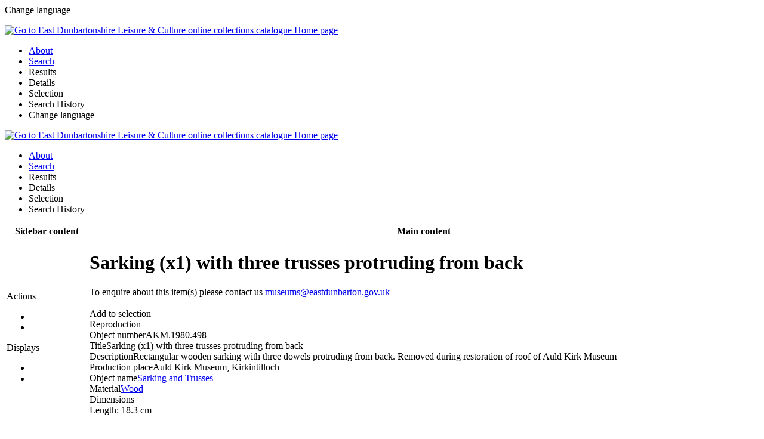

--- FILE ---
content_type: text/html; charset=utf-8
request_url: https://collections.edlc.co.uk/details/collect/146
body_size: 4220
content:


<!DOCTYPE html>
<html xmlns="http://www.w3.org/1999/xhtml" lang="en" xml:lang="en">
<head><meta http-equiv="Content-Type" content="text/html;charset=utf-8" /><meta http-equiv="X-UA-Compatible" content="IE=9; IE=8; IE=7; IE=EDGE" /><meta name="viewport" content="width=device-width, initial-scale=1.0" /><meta name="apple-mobile-web-app-status-bar-style" content="black" /><title>
	
  East Dunbartonshire Leisure & Culture online collections catalogue |
  Details |
  Sarking (x1) with three trusses protruding from back
</title>
    <meta name="description" content="Sarking (x1) with three trusses protruding from back; Rectangular wooden sarking with three dowels protruding from back. Removed during restoration of roof of Auld Kirk Museum; "><meta name="author" content=""><meta name="keywords" content="Sarking and Trusses; Wood; "><meta http-equiv="content-language" content="aa&lt;%= AISHelpers.CurrentUICultureShort %>" />
  <link rel="shortcut icon" type="image/x-icon" href="/Content/Images/favicon/favicon-16x16.png" />

  <!--Javascript imports (order matters)-->
  <script src="/Scripts/External/jquery-3.4.1.min.js"></script>
  <script src="/Scripts/External/jquery-ui.min-1.12.1.js"></script>
  <script src="/Scripts/External/jquery.cookie-consent.js?v=1"></script>
  <script src="/Scripts/External/jszip/jszip.js?v=1"></script>
  <script src="/Scripts/External/jszip/jszip-utils.js?v=1"></script>
  <script type="text/javascript" src="https://cdnjs.cloudflare.com/ajax/libs/FileSaver.js/1.3.8/FileSaver.min.js"></script>

  <!--using defer loads the scripts and waits until the page is loaded to execute them, improves performances-->
  <script defer src='/bundles/aisbase?v=_BepK2Oqfu3NnDu_mycjsWUrEoniJlTBjtWB0SvEuhY1' type='text/javascript' defer='defer'></script>
<script defer src='/bundles/sitemaster?v=Pni2P14zthxvgEAzzzSZ0U33wssYKA17LUObMyzFcA01' type='text/javascript' defer='defer'></script>
<script defer src='/bundles/knockout?v=0HWZnVhwwj2Cl9nSSBL3PB7MEpTNHlBw6kGWDu4G27Y1' type='text/javascript' defer='defer'></script>


  <!--Used to load specific scripts for a view-->
  
  
  <script src="https://collections.edlc.co.uk:443/Scripts/External/viewerjs-1.9.0/viewer.js" type="text/javascript"></script>
  <link href="https://collections.edlc.co.uk:443/Scripts/External/viewerjs-1.9.0/viewer.css" rel="stylesheet" type="text/css" />
  
  <script src="/Scripts/Views/Results/Detail.js?v=2" type="text/javascript"></script>
  
  <!--CSS imports-->
  <link async href="/Content/Css/External/jquery-ui-1.12.1.css" rel="stylesheet" type="text/css" />
  



<meta name="msapplication-TileColor" content="#ffffff">
<meta name="msapplication-TileImage" content="/ms-icon-144x144.png">
<meta name="theme-color" content="#ffffff">
<link href="https://collections.edlc.co.uk:443/Content/Css/reset.css" rel="stylesheet" type="text/css" />


<link href="https://collections.edlc.co.uk:443/Content/Css/fontawesome-5.15.1/css/all.css" rel="stylesheet" type="text/css"/>

<link href="https://collections.edlc.co.uk:443/Content/Css/Themes/EDLC/base.css?v=1" rel="stylesheet" type="text/css" />



  <link href="/Content/Css/print.css" rel="stylesheet" type="text/css" media="print" />
  <link href="/bundles/css?v=BJriikgZmW-qHU-hKtfluSOMYBADNAvnrTKl2XpPDc81" rel="stylesheet"/>
<link href="/bundles/basecss?v=bGwPaiiBPAqfCQX3fJPQkRjVlLeBauUOvcg9bYErv1M1" rel="stylesheet"/>


  	<!-- Global site tag (gtag.js) - Google Analytics -->
<script async src="https://www.googletagmanager.com/gtag/js?id=G-57QQDN6SGC"></script>
<script>
window.dataLayer = window.dataLayer || [];
function gtag(){dataLayer.push(arguments);}
gtag('js', new Date());

gtag('config', 'G-57QQDN6SGC');
</script>

</head>
<body class="ais-ltr ais-lang-en">
  
  <div id="mobile-language-chooser">
    <div id="mobile-language-chooser-header">
      <div class="mobile-hamburger">
        <div onclick="AIS.Mobile.ToggleLanguageSelection();">
          <span class="fa fa-chevron-left"></span>
        </div>
      </div>
      <div id="mobile-language-chooser-title-bar">
        Change language
      </div>
    </div>
    <div id="mobile-language-chooser-content">
      <ul>
        
      </ul>
    </div>
  </div>
  <div id="mobile-header">
    <div id="mobile-header-content">
      <div onclick="AIS.Mobile.ToggleMenu()" class="mobile-hamburger">
        <span class="fa fa-bars" aria-hidden="true"></span>
      </div>
      <div id="mobile-header-title">
        <a class="ax-header" title="Go to East Dunbartonshire Leisure & Culture online collections catalogue Home page" href="/search/simple" rel="noreferrer">
          <img src="/Content/Images/logo.gif" alt="Go to East Dunbartonshire Leisure & Culture online collections catalogue Home page" />
        </a>
      </div>
    </div>
    <div id="mobile-inner-menu">
      <div id="ais-mobile-menu-inner">
        <ul id="ais-mobile-menu-list">
          <li class="ais-menu-item" id="ais-menu-item-menuIntroductionmobile"><a href="/home" id="menuIntroductionmobile" title="Go to the introduction page"><span class="text">About</span><span class="ais-menu-item-tip-element ais-menu-item-tip"></span></a><input class="ais-hidden-href-value" type="hidden" value="/home"></input></li>



<li class="ais-menu-item" id="ais-menu-item-menuSearchmobile"><a href="/search/simple/clear" id="menuSearchmobile" title="Go to the search form"><span class="text">Search</span><span class="ais-menu-item-tip-element ais-menu-item-tip"></span></a><input class="ais-hidden-href-value" type="hidden" value="/search/simple/clear"></input></li>
<li class="disabled ais-menu-item" id="ais-menu-item-menuResultsmobile"><a id="menuResultsmobile" title="Go to the result view"><span class="text">Results</span><span class="ais-menu-item-tip-element ais-menu-item-tip"></span></a><input class="ais-hidden-href-value" type="hidden" value="/results"></input></li>
<li class="disabled ais-menu-item" id="ais-menu-item-menuDetailsmobile"><a id="menuDetailsmobile" title="Go to the detail view"><span class="text">Details</span><span class="ais-menu-item-tip-element ais-menu-item-tip"></span></a><input class="ais-hidden-href-value" type="hidden" value="/details"></input></li>
<li class="disabled ais-menu-item" id="ais-menu-item-menuSelectionmobile"><a id="menuSelectionmobile" title="Go to the selection page"><span class="text">Selection</span><span class="ais-menu-item-tip-element ais-menu-item-tip"></span></a><input class="ais-hidden-href-value" type="hidden" value="/selectiondbpage"></input></li>
<li class="disabled ais-menu-item" id="ais-menu-item-menuHistorymobile"><a id="menuHistorymobile" title="Go to the search history page"><span class="text">Search History</span><span class="ais-menu-item-tip-element ais-menu-item-tip"></span></a><input class="ais-hidden-href-value" type="hidden" value="/history"></input></li>

          <li onclick="AIS.Mobile.ToggleMenu();AIS.Mobile.ToggleLanguageSelection();" class="ais-menu-item">Change language</li>
        </ul>
      </div>
    </div>
  </div>
  <div id="ais-master">
    <input id="ais-base-url" type="hidden" value="https://collections.edlc.co.uk:443/" />
    <!-- HEADER -->
    <div id="ais-header" class="grid">
      <div id="ais-logo" class="c2">
        <a class="no-hover-change" title="Go to East Dunbartonshire Leisure & Culture online collections catalogue Home page" href="/search/simple" rel="noreferrer">
          <img src="/Content/Images/logo.gif" alt="Go to East Dunbartonshire Leisure & Culture online collections catalogue Home page" />
         <!-- <div>Internet Server 6</div> -->
        </a>
      </div>
      <div id="menu-help-options" class="c3">
        <div id="ais-help">
          
  <a aria-label="Click here for Help" class="ais-button-circle ais-helpsubject-script ais-helpsubject fa-question-circle fa" href="/helpers/gethelp?subject=captionGeneralHelpdetail" target="_blank" title="Click here for Help"></a><input class="ais-helpsubject-value" type="hidden" value="captionGeneralHelpdetail"></input><input class="ais-helpsubject-type-value" type="hidden" value="page"></input>

        </div>
        <div id="ais-language">
          
        </div>

      </div>


    </div>
    <div id="ais-menu">
      <div id="ais-menu-inner">
        <ul id="ais-menu-list">
          <li class="ais-menu-item" id="ais-menu-item-menuIntroduction"><a href="/home" id="menuIntroduction" title="Go to the introduction page"><span class="text">About</span><span class="ais-menu-item-tip-element ais-menu-item-tip"></span></a><input class="ais-hidden-href-value" type="hidden" value="/home"></input></li>



<li class="ais-menu-item" id="ais-menu-item-menuSearch"><a href="/search/simple/clear" id="menuSearch" title="Go to the search form"><span class="text">Search</span><span class="ais-menu-item-tip-element ais-menu-item-tip"></span></a><input class="ais-hidden-href-value" type="hidden" value="/search/simple/clear"></input></li>
<li class="disabled ais-menu-item" id="ais-menu-item-menuResults"><a id="menuResults" title="Go to the result view"><span class="text">Results</span><span class="ais-menu-item-tip-element ais-menu-item-tip"></span></a><input class="ais-hidden-href-value" type="hidden" value="/results"></input></li>
<li class="disabled ais-menu-item" id="ais-menu-item-menuDetails"><a id="menuDetails" title="Go to the detail view"><span class="text">Details</span><span class="ais-menu-item-tip-element ais-menu-item-tip"></span></a><input class="ais-hidden-href-value" type="hidden" value="/details"></input></li>
<li class="disabled ais-menu-item" id="ais-menu-item-menuSelection"><a id="menuSelection" title="Go to the selection page"><span class="text">Selection</span><span class="ais-menu-item-tip-element ais-menu-item-tip"></span></a><input class="ais-hidden-href-value" type="hidden" value="/selectiondbpage"></input></li>
<li class="disabled ais-menu-item" id="ais-menu-item-menuHistory"><a id="menuHistory" title="Go to the search history page"><span class="text">Search History</span><span class="ais-menu-item-tip-element ais-menu-item-tip"></span></a><input class="ais-hidden-href-value" type="hidden" value="/history"></input></li>

        </ul>
      </div>
    </div>
    <!-- MAIN CONTENT -->
    <div class="backdrop-loader loader-container" style="display: none">
      <div class="backdrop-loader loader">
        <div class="ui active inverted dimmer">
          <div class="ui text loader">Loading</div>
        </div>
      </div>
      <div class="backdrop-loader backdrop"></div>
    </div>
    <table class="page" style="width: 100%">
      <tr class="zais-display-none">
        <th id="sidebar" class="ais-display-none">Sidebar content</th>
        <th id="main" class="ais-display-none">Main content</th>
      </tr>
      <tr>
        <!--to remove the sidebar, fill this placeholder in a aspx-->
        
          
          <td id="ais-sidebar" headers="sidebar content" class="ais-float-dynamic">
            
  

<div class="result-actions tools">
  <div class="tools-header">
    Actions
  </div>
  <div>
    <ul class="inline-list">
      <li>
        <a href="javascript:window.print();" aria-label="Print" title="Print"><span class="fa fa-print" title="Print"></span></a>
      </li>
      
      
      
      
              <a href="/Details/download/146?label=DetailsDownload" aria-label="[Download_DetailsDownload]" title="[Download_DetailsDownload]">
              <span class="fa fa-download"></span>
              </a>
            
      <li>
        <a class="far fa-envelope ais-detail-send-via-email-script ais-detail-send-via-email" href=""> </a>
      </li>
    </ul>
  </div>
</div>

<div class="display-options tools">
  <div class="tools-header">
    Displays<br />
  </div>
  <div>
      <ul class="inline-list">
    
          <li>
    <a class="current" id="ais-display-mode-detailMuseum" href="/helper/change-display?view=detailMuseum&amp;database=collect&amp;displayMode=Detail&amp;returnurl=~/details/collect/146" aria-label="Extended display" title="Extended display">
      <span class="fa fa-th-list"></span>
    </a>
              </li>
    
          <li>
    <a class="" id="ais-display-mode-detailShortMuseum" href="/helper/change-display?view=detailShortMuseum&amp;database=collect&amp;displayMode=Detail&amp;returnurl=~/details/collect/146" aria-label="Object card" title="Object card">
      <span class="fa fa-list-alt"></span>
    </a>
              </li>
    
     </ul>
  </div>
    </div>
  
          </td>
        
        <td id="ais-main" headers="main content">
          <div id="ais-main-header">
            
          </div>
          <div id="ais-user-message" class="ais-user-message-element">
            
          </div>
          <div id="ais-main-content">
            
  <h1 class="ais-display-none">Sarking (x1) with three trusses protruding from back</h1>
  <div id="ais-details" class="ais-partial-container-script">
    
    

<div id="ais-detail-container" class="ais-detail-container-script ais-top-border">
  <input type="hidden" class="ais-detail-priref" value="146" xmlns:str="http://xsltsl.org/string"><input type="hidden" class="ais-database-name" value="collect" xmlns:str="http://xsltsl.org/string"><input type="hidden" class="ais-datasource-value" value="collect" xmlns:str="http://xsltsl.org/string"><input type="hidden" class="ais-sitename-value" value="" xmlns:str="http://xsltsl.org/string"><div class="record">
  <div>To enquire about this item(s) please contact us <a href="mailto:museums@eastdunbarton.gov.uk">museums@eastdunbarton.gov.uk</a></div><br><div class="record-selector" data-priref="146" data-database="collect" data-selected="false" xmlns:str="http://xsltsl.org/string">
    <div class="selector-script button remove-selection-button" style="&#xA;              display:none;&#xA;            ">
      <div class="button-content">Remove from selection<span class="fa fa-star"></span></div>
    </div>
    <div class="selector-script button add-selection-button" style="">
      <div class="button-text">Add to selection<span class="far fa-star"></span></div>
    </div>
  </div>
  <div class="ais-detail-logo">
    <div class="content zebra">
      <div class="ais-field"><span class="label" valign="top">Reproduction</span><span class="value"></span></div>
      <div class="ais-field"><span class="label">Object number</span><span class="value">AKM.1980.498</span></div>
      <div class="ais-field"><span class="label">Title</span><span class="value">Sarking (x1) with three trusses protruding from back</span></div>
      <div class="ais-field"><span class="label">Description</span><span class="value">Rectangular wooden sarking with three dowels protruding from back. Removed during restoration of roof of Auld Kirk Museum</span></div>
      <div class="ais-field"><span class="label" valign="top">Production place</span><span class="value">Auld Kirk Museum, Kirkintilloch</span></div>
      <div class="ais-field"><span class="label">Object name</span><span class="value"><a href="https://collections.edlc.co.uk/search/detail?database=collect&amp;fieldname=Field_Objectname&amp;value=Sarking and Trusses">Sarking and Trusses</a></span></div>
      <div class="ais-field"><span class="label">Material</span><span class="value"><a href="https://collections.edlc.co.uk/search/detail?database=collect&amp;fieldname=Field_Material&amp;value=Wood">Wood</a></span></div>
      <div class="ais-field"><span class="label">Dimensions</span><span class="value"><div>Length: 18.3 cm<br></div></span></div>
    </div>
    <ul class="content zebra">
      <li>
        <div class="value extended"><a title="Twitter" target="_new" aria-label="Twitter" href="https://twitter.com/share?url=https://collections.edlc.co.uk/Details/collect/146?language=en-GB"><span class="fab fa-twitter-square fa-2x"></span></a> <a title="Facebook" target="_new" aria-label="Facebook" href="http://www.facebook.com/sharer.php?u=https://collections.edlc.co.uk/Details/collect/146?language=en-GB"><span class="fab fa-facebook-square fa-2x"></span></a> </div>
      </li>
    </ul>
  </div>
</div>
</div>
  </div>

          </div>
          
        </td>
      </tr>
    </table>
    <!-- Jquery Popup -->
    <div id="popupAutoSuggestScan" title="Dialog Title" style="display: none; width: 300px; height: 400px">
      <div id="ais-popupwrapper" class="popup-auto">
        <div class="popup-input">
          <input id="popupLookupValue" title="Popup Lookup Values" type="text" class="ais-popup-lookup-value" placeholder="Filter" />
        </div>

        <div class="popup-spinner">
          <span class="fa fa-spinner fa-spin fa-1x fa-fw"></span>
          <span class="sr-only">Loading</span>
        </div>
        <div class="popup-content"></div>
        <div class="popup-paging">
          <div class="popupButton" id="popupPreviousButton" onclick="AIS.PopupAutoCompleteScan.PreviousPage(event)">
            <span class="fa fa-chevron-left" aria-hidden="true"></span>
          </div>
          Page
          <div class="popup-page" id="currentPage">1</div>
          <div class="popupButton" id="popupNextButton" onclick="AIS.PopupAutoCompleteScan.NextPage(event)">
            <span class="fa fa-chevron-right" aria-hidden="true"></span>
          </div>
        </div>
      </div>
    </div>
    
  </div>

  <!-- FOOTER -->
  <div id="ais-footer">
    
      <a href="https://www.axiell.com/solutions/product/adlib/" rel="noreferrer" title="Axiell ALM" target="_blank">
        
        <span>
          East Dunbartonshire Leisure &amp; Culture online collections catalogue
        </span>
        <br />
        <span>
          Axiell ALM
        </span>
      </a>
    
  </div>
  <div id="cookieConsent">
    <div>AIS uses strictly necessary cookies to improve the user experience.
      <button class="cookieAccept">Allow necessary cookies</button></div>
    <div class="acceptAll">This AIS also uses analytical cookies.
      <button class="cookieAcceptAll">Allow all cookies</button></div>
  </div>
  <div id="ais-popupwrapper2" class="ais-popupwrapper-script ais-display-none" style="display: none" />
</body>
</html>
